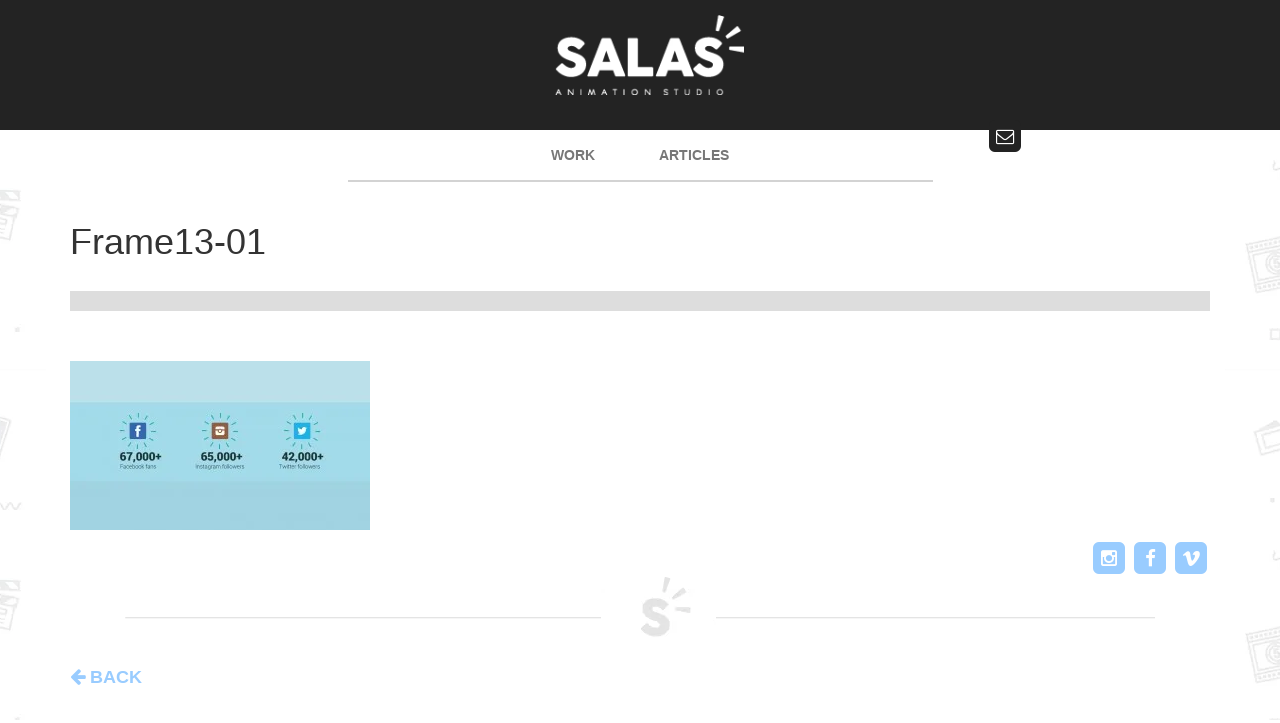

--- FILE ---
content_type: text/html; charset=UTF-8
request_url: https://salasanimation.tv/videos/dla/frame13-01/
body_size: 10358
content:
<!DOCTYPE html>
<html lang="es">
<head>
  <meta charset="UTF-8">
  <title>Frame13-01 - Salas Animation Studio | Salas Animation</title>
  <meta name="viewport" content="width=device-width, initial-scale=1">
  <link href="https://salasanimation.tv/wp-content/themes/byHOZT/css/bootstrap.min.css" rel="stylesheet">
  <link rel="icon" href="https://salasanimation.tv/wp-content/themes/byHOZT/imx/favicon.png" type="image/png">
  <link rel="stylesheet" href="https://maxcdn.bootstrapcdn.com/font-awesome/4.5.0/css/font-awesome.min.css">
  <link rel="stylesheet" type="text/css" href="https://salasanimation.tv/wp-content/themes/byHOZT/style.css">
  <link rel="alternate" type="application/rss+xml" title="RSS Feed" href="http://www.salasanimation.tv/feed/" />
  <link rel="alternate" type="application/atom+xml" title="Atom Feed" href="http://www.salasanimation.tv/feed/atom/" />
  <link rel="pingback" href="http://www.salasanimation.tv/xmlrpc.php" />
  <meta name='robots' content='index, follow, max-image-preview:large, max-snippet:-1, max-video-preview:-1' />

	<!-- This site is optimized with the Yoast SEO plugin v19.10 - https://yoast.com/wordpress/plugins/seo/ -->
	<link rel="canonical" href="https://salasanimation.tv/videos/dla/frame13-01/" />
	<meta property="og:locale" content="es_ES" />
	<meta property="og:type" content="article" />
	<meta property="og:title" content="Frame13-01 - Salas Animation Studio" />
	<meta property="og:url" content="https://salasanimation.tv/videos/dla/frame13-01/" />
	<meta property="og:site_name" content="Salas Animation Studio" />
	<meta property="og:image" content="https://salasanimation.tv/videos/dla/frame13-01" />
	<meta property="og:image:width" content="1920" />
	<meta property="og:image:height" content="1080" />
	<meta property="og:image:type" content="image/jpeg" />
	<meta name="twitter:card" content="summary_large_image" />
	<script type="application/ld+json" class="yoast-schema-graph">{"@context":"https://schema.org","@graph":[{"@type":"WebPage","@id":"https://salasanimation.tv/videos/dla/frame13-01/","url":"https://salasanimation.tv/videos/dla/frame13-01/","name":"Frame13-01 - Salas Animation Studio","isPartOf":{"@id":"https://salasanimation.tv/#website"},"primaryImageOfPage":{"@id":"https://salasanimation.tv/videos/dla/frame13-01/#primaryimage"},"image":{"@id":"https://salasanimation.tv/videos/dla/frame13-01/#primaryimage"},"thumbnailUrl":"https://salasanimation.tv/wp-content/uploads/2016/02/Frame13-01.jpg","datePublished":"2016-02-03T17:23:15+00:00","dateModified":"2016-02-03T17:23:15+00:00","breadcrumb":{"@id":"https://salasanimation.tv/videos/dla/frame13-01/#breadcrumb"},"inLanguage":"es","potentialAction":[{"@type":"ReadAction","target":["https://salasanimation.tv/videos/dla/frame13-01/"]}]},{"@type":"ImageObject","inLanguage":"es","@id":"https://salasanimation.tv/videos/dla/frame13-01/#primaryimage","url":"https://salasanimation.tv/wp-content/uploads/2016/02/Frame13-01.jpg","contentUrl":"https://salasanimation.tv/wp-content/uploads/2016/02/Frame13-01.jpg","width":1920,"height":1080},{"@type":"BreadcrumbList","@id":"https://salasanimation.tv/videos/dla/frame13-01/#breadcrumb","itemListElement":[{"@type":"ListItem","position":1,"name":"Portada","item":"https://salasanimation.tv/"},{"@type":"ListItem","position":2,"name":"DLA","item":"https://salasanimation.tv/videos/dla/"},{"@type":"ListItem","position":3,"name":"Frame13-01"}]},{"@type":"WebSite","@id":"https://salasanimation.tv/#website","url":"https://salasanimation.tv/","name":"Salas Animation Studio","description":"We are a lovely animation team located in Latin America, check us out!","publisher":{"@id":"https://salasanimation.tv/#organization"},"potentialAction":[{"@type":"SearchAction","target":{"@type":"EntryPoint","urlTemplate":"https://salasanimation.tv/?s={search_term_string}"},"query-input":"required name=search_term_string"}],"inLanguage":"es"},{"@type":"Organization","@id":"https://salasanimation.tv/#organization","name":"Salas Animation Studio","url":"https://salasanimation.tv/","logo":{"@type":"ImageObject","inLanguage":"es","@id":"https://salasanimation.tv/#/schema/logo/image/","url":"http://salasanimation.tv/wp-content/uploads/2016/01/2016-fb-branding.png","contentUrl":"http://salasanimation.tv/wp-content/uploads/2016/01/2016-fb-branding.png","width":485,"height":484,"caption":"Salas Animation Studio"},"image":{"@id":"https://salasanimation.tv/#/schema/logo/image/"}}]}</script>
	<!-- / Yoast SEO plugin. -->


<link rel="alternate" type="application/rss+xml" title="Salas Animation Studio &raquo; Comentario Frame13-01 del feed" href="https://salasanimation.tv/videos/dla/frame13-01/feed/" />
<script type="text/javascript">
/* <![CDATA[ */
window._wpemojiSettings = {"baseUrl":"https:\/\/s.w.org\/images\/core\/emoji\/15.0.3\/72x72\/","ext":".png","svgUrl":"https:\/\/s.w.org\/images\/core\/emoji\/15.0.3\/svg\/","svgExt":".svg","source":{"concatemoji":"https:\/\/salasanimation.tv\/wp-includes\/js\/wp-emoji-release.min.js?ver=6.5.7"}};
/*! This file is auto-generated */
!function(i,n){var o,s,e;function c(e){try{var t={supportTests:e,timestamp:(new Date).valueOf()};sessionStorage.setItem(o,JSON.stringify(t))}catch(e){}}function p(e,t,n){e.clearRect(0,0,e.canvas.width,e.canvas.height),e.fillText(t,0,0);var t=new Uint32Array(e.getImageData(0,0,e.canvas.width,e.canvas.height).data),r=(e.clearRect(0,0,e.canvas.width,e.canvas.height),e.fillText(n,0,0),new Uint32Array(e.getImageData(0,0,e.canvas.width,e.canvas.height).data));return t.every(function(e,t){return e===r[t]})}function u(e,t,n){switch(t){case"flag":return n(e,"\ud83c\udff3\ufe0f\u200d\u26a7\ufe0f","\ud83c\udff3\ufe0f\u200b\u26a7\ufe0f")?!1:!n(e,"\ud83c\uddfa\ud83c\uddf3","\ud83c\uddfa\u200b\ud83c\uddf3")&&!n(e,"\ud83c\udff4\udb40\udc67\udb40\udc62\udb40\udc65\udb40\udc6e\udb40\udc67\udb40\udc7f","\ud83c\udff4\u200b\udb40\udc67\u200b\udb40\udc62\u200b\udb40\udc65\u200b\udb40\udc6e\u200b\udb40\udc67\u200b\udb40\udc7f");case"emoji":return!n(e,"\ud83d\udc26\u200d\u2b1b","\ud83d\udc26\u200b\u2b1b")}return!1}function f(e,t,n){var r="undefined"!=typeof WorkerGlobalScope&&self instanceof WorkerGlobalScope?new OffscreenCanvas(300,150):i.createElement("canvas"),a=r.getContext("2d",{willReadFrequently:!0}),o=(a.textBaseline="top",a.font="600 32px Arial",{});return e.forEach(function(e){o[e]=t(a,e,n)}),o}function t(e){var t=i.createElement("script");t.src=e,t.defer=!0,i.head.appendChild(t)}"undefined"!=typeof Promise&&(o="wpEmojiSettingsSupports",s=["flag","emoji"],n.supports={everything:!0,everythingExceptFlag:!0},e=new Promise(function(e){i.addEventListener("DOMContentLoaded",e,{once:!0})}),new Promise(function(t){var n=function(){try{var e=JSON.parse(sessionStorage.getItem(o));if("object"==typeof e&&"number"==typeof e.timestamp&&(new Date).valueOf()<e.timestamp+604800&&"object"==typeof e.supportTests)return e.supportTests}catch(e){}return null}();if(!n){if("undefined"!=typeof Worker&&"undefined"!=typeof OffscreenCanvas&&"undefined"!=typeof URL&&URL.createObjectURL&&"undefined"!=typeof Blob)try{var e="postMessage("+f.toString()+"("+[JSON.stringify(s),u.toString(),p.toString()].join(",")+"));",r=new Blob([e],{type:"text/javascript"}),a=new Worker(URL.createObjectURL(r),{name:"wpTestEmojiSupports"});return void(a.onmessage=function(e){c(n=e.data),a.terminate(),t(n)})}catch(e){}c(n=f(s,u,p))}t(n)}).then(function(e){for(var t in e)n.supports[t]=e[t],n.supports.everything=n.supports.everything&&n.supports[t],"flag"!==t&&(n.supports.everythingExceptFlag=n.supports.everythingExceptFlag&&n.supports[t]);n.supports.everythingExceptFlag=n.supports.everythingExceptFlag&&!n.supports.flag,n.DOMReady=!1,n.readyCallback=function(){n.DOMReady=!0}}).then(function(){return e}).then(function(){var e;n.supports.everything||(n.readyCallback(),(e=n.source||{}).concatemoji?t(e.concatemoji):e.wpemoji&&e.twemoji&&(t(e.twemoji),t(e.wpemoji)))}))}((window,document),window._wpemojiSettings);
/* ]]> */
</script>
<style id='wp-emoji-styles-inline-css' type='text/css'>

	img.wp-smiley, img.emoji {
		display: inline !important;
		border: none !important;
		box-shadow: none !important;
		height: 1em !important;
		width: 1em !important;
		margin: 0 0.07em !important;
		vertical-align: -0.1em !important;
		background: none !important;
		padding: 0 !important;
	}
</style>
<link rel='stylesheet' id='wp-block-library-css' href='https://salasanimation.tv/wp-includes/css/dist/block-library/style.min.css?ver=6.5.7' type='text/css' media='all' />
<style id='classic-theme-styles-inline-css' type='text/css'>
/*! This file is auto-generated */
.wp-block-button__link{color:#fff;background-color:#32373c;border-radius:9999px;box-shadow:none;text-decoration:none;padding:calc(.667em + 2px) calc(1.333em + 2px);font-size:1.125em}.wp-block-file__button{background:#32373c;color:#fff;text-decoration:none}
</style>
<style id='global-styles-inline-css' type='text/css'>
body{--wp--preset--color--black: #000000;--wp--preset--color--cyan-bluish-gray: #abb8c3;--wp--preset--color--white: #ffffff;--wp--preset--color--pale-pink: #f78da7;--wp--preset--color--vivid-red: #cf2e2e;--wp--preset--color--luminous-vivid-orange: #ff6900;--wp--preset--color--luminous-vivid-amber: #fcb900;--wp--preset--color--light-green-cyan: #7bdcb5;--wp--preset--color--vivid-green-cyan: #00d084;--wp--preset--color--pale-cyan-blue: #8ed1fc;--wp--preset--color--vivid-cyan-blue: #0693e3;--wp--preset--color--vivid-purple: #9b51e0;--wp--preset--gradient--vivid-cyan-blue-to-vivid-purple: linear-gradient(135deg,rgba(6,147,227,1) 0%,rgb(155,81,224) 100%);--wp--preset--gradient--light-green-cyan-to-vivid-green-cyan: linear-gradient(135deg,rgb(122,220,180) 0%,rgb(0,208,130) 100%);--wp--preset--gradient--luminous-vivid-amber-to-luminous-vivid-orange: linear-gradient(135deg,rgba(252,185,0,1) 0%,rgba(255,105,0,1) 100%);--wp--preset--gradient--luminous-vivid-orange-to-vivid-red: linear-gradient(135deg,rgba(255,105,0,1) 0%,rgb(207,46,46) 100%);--wp--preset--gradient--very-light-gray-to-cyan-bluish-gray: linear-gradient(135deg,rgb(238,238,238) 0%,rgb(169,184,195) 100%);--wp--preset--gradient--cool-to-warm-spectrum: linear-gradient(135deg,rgb(74,234,220) 0%,rgb(151,120,209) 20%,rgb(207,42,186) 40%,rgb(238,44,130) 60%,rgb(251,105,98) 80%,rgb(254,248,76) 100%);--wp--preset--gradient--blush-light-purple: linear-gradient(135deg,rgb(255,206,236) 0%,rgb(152,150,240) 100%);--wp--preset--gradient--blush-bordeaux: linear-gradient(135deg,rgb(254,205,165) 0%,rgb(254,45,45) 50%,rgb(107,0,62) 100%);--wp--preset--gradient--luminous-dusk: linear-gradient(135deg,rgb(255,203,112) 0%,rgb(199,81,192) 50%,rgb(65,88,208) 100%);--wp--preset--gradient--pale-ocean: linear-gradient(135deg,rgb(255,245,203) 0%,rgb(182,227,212) 50%,rgb(51,167,181) 100%);--wp--preset--gradient--electric-grass: linear-gradient(135deg,rgb(202,248,128) 0%,rgb(113,206,126) 100%);--wp--preset--gradient--midnight: linear-gradient(135deg,rgb(2,3,129) 0%,rgb(40,116,252) 100%);--wp--preset--font-size--small: 13px;--wp--preset--font-size--medium: 20px;--wp--preset--font-size--large: 36px;--wp--preset--font-size--x-large: 42px;--wp--preset--spacing--20: 0.44rem;--wp--preset--spacing--30: 0.67rem;--wp--preset--spacing--40: 1rem;--wp--preset--spacing--50: 1.5rem;--wp--preset--spacing--60: 2.25rem;--wp--preset--spacing--70: 3.38rem;--wp--preset--spacing--80: 5.06rem;--wp--preset--shadow--natural: 6px 6px 9px rgba(0, 0, 0, 0.2);--wp--preset--shadow--deep: 12px 12px 50px rgba(0, 0, 0, 0.4);--wp--preset--shadow--sharp: 6px 6px 0px rgba(0, 0, 0, 0.2);--wp--preset--shadow--outlined: 6px 6px 0px -3px rgba(255, 255, 255, 1), 6px 6px rgba(0, 0, 0, 1);--wp--preset--shadow--crisp: 6px 6px 0px rgba(0, 0, 0, 1);}:where(.is-layout-flex){gap: 0.5em;}:where(.is-layout-grid){gap: 0.5em;}body .is-layout-flex{display: flex;}body .is-layout-flex{flex-wrap: wrap;align-items: center;}body .is-layout-flex > *{margin: 0;}body .is-layout-grid{display: grid;}body .is-layout-grid > *{margin: 0;}:where(.wp-block-columns.is-layout-flex){gap: 2em;}:where(.wp-block-columns.is-layout-grid){gap: 2em;}:where(.wp-block-post-template.is-layout-flex){gap: 1.25em;}:where(.wp-block-post-template.is-layout-grid){gap: 1.25em;}.has-black-color{color: var(--wp--preset--color--black) !important;}.has-cyan-bluish-gray-color{color: var(--wp--preset--color--cyan-bluish-gray) !important;}.has-white-color{color: var(--wp--preset--color--white) !important;}.has-pale-pink-color{color: var(--wp--preset--color--pale-pink) !important;}.has-vivid-red-color{color: var(--wp--preset--color--vivid-red) !important;}.has-luminous-vivid-orange-color{color: var(--wp--preset--color--luminous-vivid-orange) !important;}.has-luminous-vivid-amber-color{color: var(--wp--preset--color--luminous-vivid-amber) !important;}.has-light-green-cyan-color{color: var(--wp--preset--color--light-green-cyan) !important;}.has-vivid-green-cyan-color{color: var(--wp--preset--color--vivid-green-cyan) !important;}.has-pale-cyan-blue-color{color: var(--wp--preset--color--pale-cyan-blue) !important;}.has-vivid-cyan-blue-color{color: var(--wp--preset--color--vivid-cyan-blue) !important;}.has-vivid-purple-color{color: var(--wp--preset--color--vivid-purple) !important;}.has-black-background-color{background-color: var(--wp--preset--color--black) !important;}.has-cyan-bluish-gray-background-color{background-color: var(--wp--preset--color--cyan-bluish-gray) !important;}.has-white-background-color{background-color: var(--wp--preset--color--white) !important;}.has-pale-pink-background-color{background-color: var(--wp--preset--color--pale-pink) !important;}.has-vivid-red-background-color{background-color: var(--wp--preset--color--vivid-red) !important;}.has-luminous-vivid-orange-background-color{background-color: var(--wp--preset--color--luminous-vivid-orange) !important;}.has-luminous-vivid-amber-background-color{background-color: var(--wp--preset--color--luminous-vivid-amber) !important;}.has-light-green-cyan-background-color{background-color: var(--wp--preset--color--light-green-cyan) !important;}.has-vivid-green-cyan-background-color{background-color: var(--wp--preset--color--vivid-green-cyan) !important;}.has-pale-cyan-blue-background-color{background-color: var(--wp--preset--color--pale-cyan-blue) !important;}.has-vivid-cyan-blue-background-color{background-color: var(--wp--preset--color--vivid-cyan-blue) !important;}.has-vivid-purple-background-color{background-color: var(--wp--preset--color--vivid-purple) !important;}.has-black-border-color{border-color: var(--wp--preset--color--black) !important;}.has-cyan-bluish-gray-border-color{border-color: var(--wp--preset--color--cyan-bluish-gray) !important;}.has-white-border-color{border-color: var(--wp--preset--color--white) !important;}.has-pale-pink-border-color{border-color: var(--wp--preset--color--pale-pink) !important;}.has-vivid-red-border-color{border-color: var(--wp--preset--color--vivid-red) !important;}.has-luminous-vivid-orange-border-color{border-color: var(--wp--preset--color--luminous-vivid-orange) !important;}.has-luminous-vivid-amber-border-color{border-color: var(--wp--preset--color--luminous-vivid-amber) !important;}.has-light-green-cyan-border-color{border-color: var(--wp--preset--color--light-green-cyan) !important;}.has-vivid-green-cyan-border-color{border-color: var(--wp--preset--color--vivid-green-cyan) !important;}.has-pale-cyan-blue-border-color{border-color: var(--wp--preset--color--pale-cyan-blue) !important;}.has-vivid-cyan-blue-border-color{border-color: var(--wp--preset--color--vivid-cyan-blue) !important;}.has-vivid-purple-border-color{border-color: var(--wp--preset--color--vivid-purple) !important;}.has-vivid-cyan-blue-to-vivid-purple-gradient-background{background: var(--wp--preset--gradient--vivid-cyan-blue-to-vivid-purple) !important;}.has-light-green-cyan-to-vivid-green-cyan-gradient-background{background: var(--wp--preset--gradient--light-green-cyan-to-vivid-green-cyan) !important;}.has-luminous-vivid-amber-to-luminous-vivid-orange-gradient-background{background: var(--wp--preset--gradient--luminous-vivid-amber-to-luminous-vivid-orange) !important;}.has-luminous-vivid-orange-to-vivid-red-gradient-background{background: var(--wp--preset--gradient--luminous-vivid-orange-to-vivid-red) !important;}.has-very-light-gray-to-cyan-bluish-gray-gradient-background{background: var(--wp--preset--gradient--very-light-gray-to-cyan-bluish-gray) !important;}.has-cool-to-warm-spectrum-gradient-background{background: var(--wp--preset--gradient--cool-to-warm-spectrum) !important;}.has-blush-light-purple-gradient-background{background: var(--wp--preset--gradient--blush-light-purple) !important;}.has-blush-bordeaux-gradient-background{background: var(--wp--preset--gradient--blush-bordeaux) !important;}.has-luminous-dusk-gradient-background{background: var(--wp--preset--gradient--luminous-dusk) !important;}.has-pale-ocean-gradient-background{background: var(--wp--preset--gradient--pale-ocean) !important;}.has-electric-grass-gradient-background{background: var(--wp--preset--gradient--electric-grass) !important;}.has-midnight-gradient-background{background: var(--wp--preset--gradient--midnight) !important;}.has-small-font-size{font-size: var(--wp--preset--font-size--small) !important;}.has-medium-font-size{font-size: var(--wp--preset--font-size--medium) !important;}.has-large-font-size{font-size: var(--wp--preset--font-size--large) !important;}.has-x-large-font-size{font-size: var(--wp--preset--font-size--x-large) !important;}
.wp-block-navigation a:where(:not(.wp-element-button)){color: inherit;}
:where(.wp-block-post-template.is-layout-flex){gap: 1.25em;}:where(.wp-block-post-template.is-layout-grid){gap: 1.25em;}
:where(.wp-block-columns.is-layout-flex){gap: 2em;}:where(.wp-block-columns.is-layout-grid){gap: 2em;}
.wp-block-pullquote{font-size: 1.5em;line-height: 1.6;}
</style>
<link rel="https://api.w.org/" href="https://salasanimation.tv/wp-json/" /><link rel="alternate" type="application/json" href="https://salasanimation.tv/wp-json/wp/v2/media/276" /><link rel="EditURI" type="application/rsd+xml" title="RSD" href="https://salasanimation.tv/xmlrpc.php?rsd" />
<meta name="generator" content="WordPress 6.5.7" />
<link rel='shortlink' href='https://salasanimation.tv/?p=276' />
<link rel="alternate" type="application/json+oembed" href="https://salasanimation.tv/wp-json/oembed/1.0/embed?url=https%3A%2F%2Fsalasanimation.tv%2Fvideos%2Fdla%2Fframe13-01%2F" />
<link rel="alternate" type="text/xml+oembed" href="https://salasanimation.tv/wp-json/oembed/1.0/embed?url=https%3A%2F%2Fsalasanimation.tv%2Fvideos%2Fdla%2Fframe13-01%2F&#038;format=xml" />
<!-- Start Fluid Video Embeds Style Tag -->
<style type="text/css">
/* Fluid Video Embeds */
.fve-video-wrapper {
    position: relative;
    overflow: hidden;
    height: 0;
    background-color: transparent;
    padding-bottom: 56.25%;
    margin: 0.5em 0;
}
.fve-video-wrapper iframe,
.fve-video-wrapper object,
.fve-video-wrapper embed {
    position: absolute;
    display: block;
    top: 0;
    left: 0;
    width: 100%;
    height: 100%;
}
.fve-video-wrapper a.hyperlink-image {
    position: relative;
    display: none;
}
.fve-video-wrapper a.hyperlink-image img {
    position: relative;
    z-index: 2;
    width: 100%;
}
.fve-video-wrapper a.hyperlink-image .fve-play-button {
    position: absolute;
    left: 35%;
    top: 35%;
    right: 35%;
    bottom: 35%;
    z-index: 3;
    background-color: rgba(40, 40, 40, 0.75);
    background-size: 100% 100%;
    border-radius: 10px;
}
.fve-video-wrapper a.hyperlink-image:hover .fve-play-button {
    background-color: rgba(0, 0, 0, 0.85);
}
</style>
<!-- End Fluid Video Embeds Style Tag -->
<style type="text/css">.recentcomments a{display:inline !important;padding:0 !important;margin:0 !important;}</style> 
</head> 

<body>

<div class="container-fluid pad0 b-white mini-contact open-l" align="center">
    <h3 class="tb20"><i>"It's fun only if you love it"</i></h3>
    <h5 class="bot20"><i>Send us an e-mail for more information!</i></h5>
    <div class="division2"></div>
    <h5 class="tb20"><i>salasanimation@gmail.com</i></h5>
    <div class="division2 "></div>
    <i class="fa fa-heart red tb20"></i><br>
    <i class="fa fa-caret-up fa-3x l-black-g caret-up gasper"></i> 
</div>

  <header class="col-xs-12 b-black-g pad0">
    <div class="vtable">
      <div class="vcell">
        <a href="http://salasanimation.tv/"><img src="https://salasanimation.tv/wp-content/themes/byHOZT/imx/img-logo-as.png" alt="Salas Animation Logo" class="logo img-responsive center-block"></a>
      </div>
    </div>
    

    <a style="cursor:pointer; ">
        <b><span class="fa-stack fa-lg arrow-down ">
          <i class="fa fa-square fa-stack-2x l-black-g"></i>
          <i class="fa fa-envelope-o fa-stack-1x fa-inverse "></i>
        </span></b>
      </a>
    <a style="cursor:pointer; ">
        <b><span class="fa-stack fa-lg arrow-down-x ">
          <i class="fa fa-square fa-stack-2x l-black-g"></i>
          <i class="fa fa-times fa-stack-1x fa-inverse "></i>
        </span></b>
      </a>
  </header>


<div class="container-fluid pad0 fondo-webx">
  <div>
    <a style="cursor:pointer;"><img src="https://salasanimation.tv/wp-content/themes/byHOZT/imx/icon-up.png" alt="" class="img-responsive arrow"></a>
  </div>
  <div class="container b-white pad0">
    <div class="col-xs-12 pad0 h30">
      <div class="col-sm-10 col-sm-offset-1 col-xs-12 pad0" >
        <nav id="navy" class="ting"> 
        <div class="menu-menu-up-container"><ul id="menu-menu-up" class="menu"><li id="menu-item-52" class="menu-item menu-item-type-custom menu-item-object-custom menu-item-home menu-item-52"><a href="http://salasanimation.tv/">Work</a></li>
<li id="menu-item-51" class="menu-item menu-item-type-taxonomy menu-item-object-category menu-item-51"><a href="https://salasanimation.tv/section/articles/">Articles</a></li>
</ul></div>        </nav>
        <!--
        <a id="searchy" href="#"><i class="fa fa-search"></i></a>
        -->
        <nav class="navbar navbar-default menu2" style="text-align:center;">
          <div class="container-fluid menu-pos" id="hamburguer-resp">
            <!-- Brand and toggle get grouped for better mobile display -->
            <div class="navbar-header">
              <button type="button" class="navbar-toggle collapsed" data-toggle="collapse" data-target="#bs-example-navbar-collapse-1" aria-expanded="false">
                <span class="sr-only">Toggle navigation</span>
                <span class="icon-bar"></span>
                <span class="icon-bar"></span>
                <span class="icon-bar"></span>
              </button>
              <a class="navbar-brand s-imgn" href="#"><img src="https://salasanimation.tv/wp-content/themes/byHOZT/imx/img-logo-resp.png" alt="" class="img-responsive center-block s-img"></a>
            </div>
            <!-- Collect the nav links, forms, and other content for toggling -->
            <div class="collapse navbar-collapse" id="bs-example-navbar-collapse-1">
              <ul class="nav navbar-nav navy2 ting">
                <div class="menu-menu-up-container"><li class="menu-item menu-item-type-custom menu-item-object-custom menu-item-home menu-item-52"><a href="http://salasanimation.tv/">Work</a></li>
<li class="menu-item menu-item-type-taxonomy menu-item-object-category menu-item-51"><a href="https://salasanimation.tv/section/articles/">Articles</a></li>
</div>              </ul>
            </div><!-- /.navbar-collapse -->
          </div><!-- /.container-fluid -->
        </nav>            
      </div>
    </div>
    &nbsp;
    <div align="center" id="separador-menu">
      <div class="division"></div>
    </div>
	


		<div class="col-xs-12">

			<div class="" style="">
				<h1>Frame13-01</h1>
				<br>	

				<div class="black">
					<div class="mb0 b-l-gray pad30-5">
						<h5 style="line-height:1.5;"><i>
													</i></h5>
					</div>
					<p class="tb20" style="line-height:1.8;">
						<p class="attachment"><a href='https://salasanimation.tv/wp-content/uploads/2016/02/Frame13-01.jpg'><img fetchpriority="high" decoding="async" width="300" height="169" src="https://salasanimation.tv/wp-content/uploads/2016/02/Frame13-01-300x169.jpg" class="attachment-medium size-medium" alt="" srcset="https://salasanimation.tv/wp-content/uploads/2016/02/Frame13-01-300x169.jpg 300w, https://salasanimation.tv/wp-content/uploads/2016/02/Frame13-01-768x432.jpg 768w, https://salasanimation.tv/wp-content/uploads/2016/02/Frame13-01-1024x576.jpg 1024w, https://salasanimation.tv/wp-content/uploads/2016/02/Frame13-01.jpg 1920w" sizes="(max-width: 300px) 100vw, 300px" /></a></p>
					</p>
				</div>

				<!-- Creadores
				<div >
					<h6 class=""><span class="blue"><b>TAGS:</b></span> 
						<i></i>
					</h6>
				</div>-->

				<div align="right" id="share">
					<a href="https://www.instagram.com/salasanimationstudio/" target="_blank" class="inline-b">
						<b><span class="fa-stack fa-lg">
							<i class="fa fa-square fa-stack-2x"></i>
							<i class="fa fa-instagram fa-stack-1x fa-inverse"></i>
						</span></b>
					</a>
					<a href="https://www.facebook.com/salasanimationstudio" target="_blank" class="inline-b">
						<b><span class="fa-stack fa-lg">
							<i class="fa fa-square fa-stack-2x"></i>
							<i class="fa fa-facebook fa-stack-1x fa-inverse"></i>
						</span></b>
					</a>
					<a href="https://vimeo.com/salasanimationstudio" target="_blank" class="inline-b">
						<b><span class="fa-stack fa-lg">
							<i class="fa fa-square fa-stack-2x"></i>
							<i class="fa fa-vimeo fa-stack-1x fa-inverse"></i>
						</span></b>
					</a>
				</div>

				<div class="col-md-12 bot10" align="center">
					<img src="https://salasanimation.tv/wp-content/themes/byHOZT/imx/img-divisor.png" alt="" class="img-responsive">
				</div>

				<div class="col-xs-12 h30 mb10 navylinks">
					<h4 class="blue inline-b" style="position:absolute; left:0;"> <a href="https://salasanimation.tv/videos/dla/" rel="prev"><strong><i class="fa fa-arrow-left"></i> BACK</strong></a> </h4>
					<h4 class="blue inline-b" style="position:absolute; right:0;">  </h4>
				</div>
			</div>
		</div>

 

		<section id="slidervids" class="col-xs-12 mt30" >
			<div class="col-xs-1">
				<img src="https://salasanimation.tv/wp-content/themes/byHOZT/imx/icon-s-left.png" class="img-responsive center-block prevb" style="cursor:pointer; margin-top:10px;" alt="">
				<img src="https://salasanimation.tv/wp-content/themes/byHOZT/imx/icon-s-left.png" class="img-responsive center-block prevb2" style="cursor:pointer; margin-top:10px;" alt="">
				
			</div>
			<div class="col-xs-10" style="overflow:hidden; height:250px;">
										 
					
					<a class="thumbs" href="https://salasanimation.tv/videos/weasel-stompers/"><img src="https://salasanimation.tv/wp-content/themes/byHOZT/scripts/timthumb.php?src=https://salasanimation.tv/wp-content/uploads/2024/05/WeaselStomper_Intro_HD-1-00-23-18-1024x576.png&w=350&h=197&zc=1" alt="" class="img-responsive hry imx" /></a>
					
					<a class="thumbs" href="https://salasanimation.tv/videos/ryval-explainer/"><img src="https://salasanimation.tv/wp-content/themes/byHOZT/scripts/timthumb.php?src=https://salasanimation.tv/wp-content/uploads/2022/11/Ryval-Explainer-V4-0001425-1024x576.jpg&w=350&h=197&zc=1" alt="" class="img-responsive hry imx2" /></a>
					
					<a class="thumbs" href="https://salasanimation.tv/videos/badger-wallet/"><img src="https://salasanimation.tv/wp-content/themes/byHOZT/scripts/timthumb.php?src=https://salasanimation.tv/wp-content/uploads/2019/02/img-1024x576.png&w=350&h=197&zc=1" alt="" class="img-responsive hry imx3" /></a>
					
					<a class="thumbs" href="https://salasanimation.tv/videos/panel-sonore/"><img src="https://salasanimation.tv/wp-content/themes/byHOZT/scripts/timthumb.php?src=https://salasanimation.tv/wp-content/uploads/2016/02/503705238_1280-1024x576.jpg&w=350&h=197&zc=1" alt="" class="img-responsive hry imx4" /></a>
					
					<a class="thumbs" href="https://salasanimation.tv/videos/chaitin-cyber-security-4k-uhd/"><img src="https://salasanimation.tv/wp-content/themes/byHOZT/scripts/timthumb.php?src=https://salasanimation.tv/wp-content/uploads/2017/04/CHAITIN-4K-ORIGINAL-MP4-0-00-53-04-1024x576.jpg&w=350&h=197&zc=1" alt="" class="img-responsive hry imx5" /></a>
					
					<a class="thumbs" href="https://salasanimation.tv/videos/spice-token-ad/"><img src="https://salasanimation.tv/wp-content/themes/byHOZT/scripts/timthumb.php?src=https://salasanimation.tv/wp-content/uploads/2019/09/Spice-Explainer-Final-Version-Collin-Song-Extra-change-0001101-1024x576.png&w=350&h=197&zc=1" alt="" class="img-responsive hry imx6" /></a>
					
					<a class="thumbs" href="https://salasanimation.tv/videos/bitcoin-com-merchant/"><img src="https://salasanimation.tv/wp-content/themes/byHOZT/scripts/timthumb.php?src=https://salasanimation.tv/wp-content/uploads/2020/03/Bitcoin-Merchant-final-0-01-33-11.png&w=350&h=197&zc=1" alt="" class="img-responsive hry imx7" /></a>
					
					<a class="thumbs" href="https://salasanimation.tv/videos/honestcoin-ad/"><img src="https://salasanimation.tv/wp-content/themes/byHOZT/scripts/timthumb.php?src=https://salasanimation.tv/wp-content/uploads/2020/08/USDH-1024x576.png&w=350&h=197&zc=1" alt="" class="img-responsive hry imx8" /></a>
					
					<a class="thumbs" href="https://salasanimation.tv/videos/moneybutton-com/"><img src="https://salasanimation.tv/wp-content/themes/byHOZT/scripts/timthumb.php?src=https://salasanimation.tv/wp-content/uploads/2018/09/2-1024x576.png&w=350&h=197&zc=1" alt="" class="img-responsive hry imx9" /></a>
					 
							
			</div>
			<div class="col-xs-1">
				<img src="https://salasanimation.tv/wp-content/themes/byHOZT/imx/icon-s-right.png" class="img-responsive center-block nextb" style="cursor:pointer; margin-top:10px;" alt="">
				<img src="https://salasanimation.tv/wp-content/themes/byHOZT/imx/icon-s-right.png" class="img-responsive center-block nextb2" style="cursor:pointer; margin-top:10px;" alt="">
			</div>
		</section>

	</div>

<!-- FOOTER -->
<footer>  
  <div class="container-fluid pad0 b-black-g">
    <div class="container">
      <div class="col-xs-6 col-sm-5 ">
        <h6 style="padding-top:35px; color:white;" class="inline-b"><i>© 2015 - salasanimation.tv</i></h6>
      </div>
      <div class="col-sm-2 tb20 invi-768">
        <img src="https://salasanimation.tv/wp-content/themes/byHOZT/imx/img-logo-resp.png" alt="" class="img-responsive center-block">
      </div>
      <div class="col-xs-6 col-sm-5" align="right">
        <h6 style="padding-top:35px; color:white;" class="inline-b "><i>Developed by:&nbsp;&nbsp; </i></h6>
        <a href="http://hozt.com.ve" target="_blank"><img src="http://hozt.com.ve/logob.png" alt="" class="logo-footer img-responsive inline-b"></a>
      </div>
    </div>
  </div>  
</footer>

</div>

<!-- JavaScript-->
<script src="https://salasanimation.tv/wp-content/themes/byHOZT/js/jquery.js"></script>
<script src="https://maxcdn.bootstrapcdn.com/bootstrap/3.3.4/js/bootstrap.min.js"></script>
<script>
var justone; 
$('.ting a').hover(function() {
    /* Reference to the clicked element and toggle the .go class */
    $('.ting a').css({backgroundImage: "none"});
    var $div = $(this);
    var justone = true;
    $div.toggleClass('go');
    /* Start the animated gif */
    if ($div.hasClass('go')) {
        if(justone) {
          justone = false;
          /* Create an <img> element and give it the animated gif as a src.  To 
             force a reload we add a date parameter to the URL */
          var img = document.createElement('img');
          img.src = "http://salasanimation.tv/wp-content/themes/byHOZT/imx/ting.gif";
          if($(this).parent().parent().parent().hasClass('navy2'))
            img.src = "http://salasanimation.tv/wp-content/themes/byHOZT/imx/ting2.gif";
          /* Once the image has loaded, set it as the background-image */
          //             img.src = "http://salasanimation.tv/wp-content/themes/byHOZT/imx/ting2.gif?p" + new Date().getTime();

          $(img).load(function(){
              $div.css({backgroundImage: "url("+img.src+")"});
          });
        }
    /* Remove the background-image */        
    } else {
      justone = false;
       $div.css({backgroundImage: "none"});
    }
}).on( "mouseleave", function() {
    justone = false;
    $(this).css({backgroundImage: "none"});
  });



    $('.breadcrumb a').click(function(event) {
        event.preventDefault();
        $('.breadcrumb a').removeClass("bluing");
        $(this).addClass("bluing");
        var cat = $(this).attr("data-cat");
        var cat2 = '';
    if(cat=='all')
      $(".losvideos article").slideDown('slow');
    else
      $(".losvideos article").each(function( index ) {
        cat2 = $(this).attr("data-cat");
        if(cat!=cat2)
          $(this).slideUp('slow');
        else
          $(this).slideDown('slow');
      });
    });


  var num = 205; //number of pixels before modifying styles
  $(window).bind('scroll', function () {
      if ($(window).scrollTop() > num) {
          $('.menu2').addClass('fixed');
          $('.fa-bars').addClass('white');
          $('.arrow').addClass('arrow-fix');
      } else {
          $('.menu2').removeClass('fixed');
          $('.fa-bars').removeClass('white');
          $('.arrow').removeClass('arrow-fix');
      }
  });

  $('.nextb').click(function(event) {
        event.preventDefault();
         $('.imx').addClass('imx-fix');
         $('.imx2').addClass('imx-fix');
         $('.imx3').addClass('imx-fix');
         $('.imx4').addClass('imx-fix-4');
         $('.imx5').addClass('imx-fix-5');
         $('.imx6').addClass('imx-fix-6');
         $('.prevb').addClass('visi');
         $('.nextb').hide();
         $('.nextb2').addClass('visi');
      });

  $('.prevb').click(function(event) {
        event.preventDefault();
         $('.imx').removeClass('imx-fix');
         $('.imx2').removeClass('imx-fix');
         $('.imx3').removeClass('imx-fix');
         $('.imx4').removeClass('imx-fix-4');
         $('.imx5').removeClass('imx-fix-5');
         $('.imx6').removeClass('imx-fix-6');
         $('.imx4').removeClass('imx-fix');
         $('.imx5').removeClass('imx-fix');
         $('.imx6').removeClass('imx-fix');
         $('.prevb').removeClass('visi');
         $('.nextb').show();
         $('.nextb2').removeClass('visi');
      });


  $('.nextb2').click(function(event) {
        event.preventDefault();
         $('.imx4').removeClass('imx-fix-4');
         $('.imx5').removeClass('imx-fix-5');
         $('.imx6').removeClass('imx-fix-6');
         $('.imx4').addClass('imx-fix');
         $('.imx5').addClass('imx-fix');
         $('.imx6').addClass('imx-fix');
         $('.imx7').addClass('imx-fix-7');
         $('.imx8').addClass('imx-fix-8');
         $('.imx9').addClass('imx-fix-9');
         $('.prevb').removeClass('visi');
         $('.prevb2').addClass('visi');
         $('.nextb2').removeClass('visi');
      });

    $('.prevb2').click(function(event) {
          event.preventDefault();
           $('.imx7').removeClass('imx-fix-7');
           $('.imx8').removeClass('imx-fix-8');
           $('.imx9').removeClass('imx-fix-9');
           $('.imx4').addClass('imx-fix-4');
           $('.imx5').addClass('imx-fix-5');
           $('.imx6').addClass('imx-fix-6');
           $('.prevb').addClass('visi');
           $('.prevb2').removeClass('visi');
           $('.nextb2').addClass('visi');

        });


  $('.arrow').click(function(event) {
        event.preventDefault();
        $('html, body').animate({scrollTop: 0}, 900);
      });
$('.arrow-down').click(function(event) {
        event.preventDefault();
         $('.mini-contact').addClass('mini-contact-fix');
         $('.arrow-down').hide();
         $('.arrow-down-x').show();
      });

$('.arrow-down-x').click(function(event) {
        event.preventDefault();
         $('.mini-contact').removeClass('mini-contact-fix');
         $('.arrow-down').show();
         $('.arrow-down-x').hide();
      });

   
</script> 
<!-- start Simple Custom CSS and JS -->
<!-- end Simple Custom CSS and JS -->
<!-- start Simple Custom CSS and JS -->
<!-- 61a44a019b9909ce4758e6dc9a0b46ef --><!-- end Simple Custom CSS and JS -->
 
</body>
</html> 